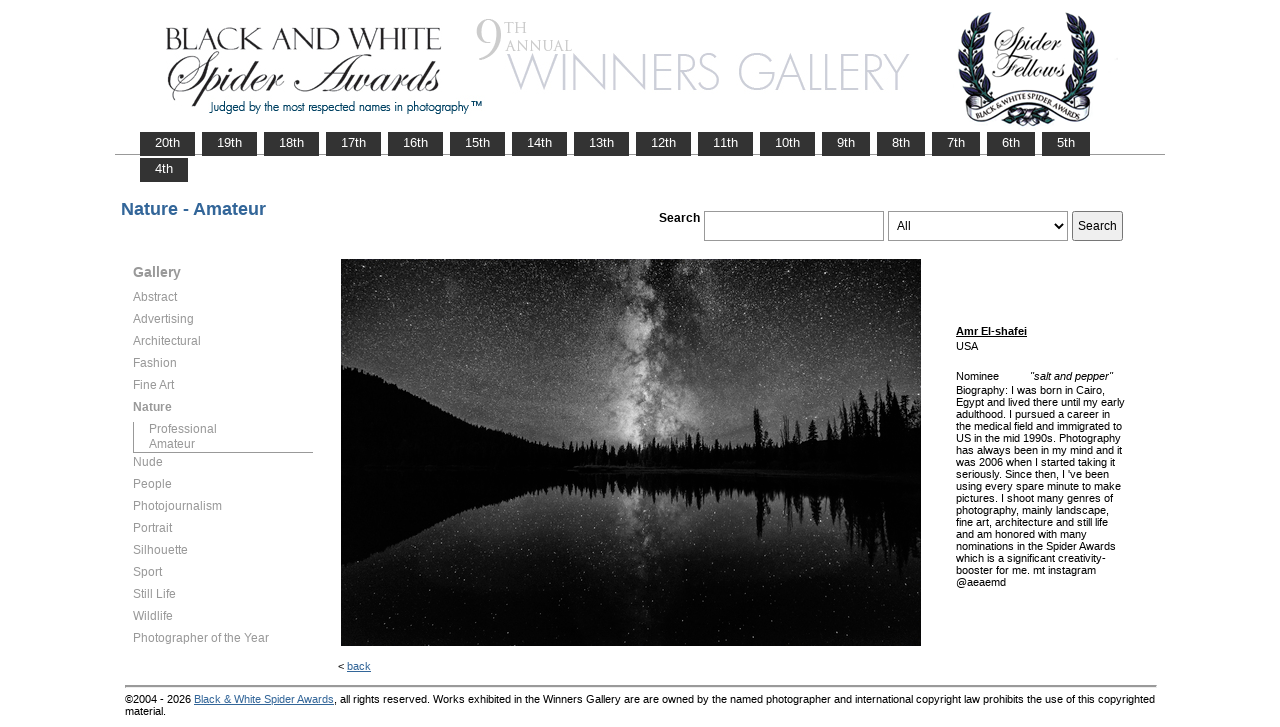

--- FILE ---
content_type: text/html; charset=UTF-8
request_url: https://www.thespiderawards.com/gallery/9th/amateur/nature/nominees/138196
body_size: 2729
content:

<html>

	<head>
		<title>El-shafei Amr, USA, Nominee - Nature - Amateur, salt and pepper  - 9th Spider Awards | Black & White Spider Photography Awards&trade;</title>
		<meta http-equiv="Content-Type" content="text/html; charset=iso-8859-1">
	
		<link rel="canonical" href="https://www.thespiderawards.com/gallery/9th/amateur/nature/nominees/138196" />
	
		<meta content="El-shafei, Amr, USA, Nominee Nature Amateur, salt and pepper - 9th Spider Awards | Black & White Spider Photography Awards&trade;" name="description">
		<link href="/gallery/gallery.css" rel="stylesheet" type="text/css">
		<script type="text/javascript">
			<!--

			function show(id, dtid) {
				jQuery("dd[id^='smenu']").hide();
				jQuery("dt[id^='dt']").css('font-weight', 'normal');
				jQuery("dd#" + id).show();
				jQuery("dt#" + dtid).css('font-weight', 'bold');
			}

			function copywritealert(msg) { //v1.0
				alert(msg);
				history.go(-1);
			}
			//-->
		</script>
		<script src='https://ajax.googleapis.com/ajax/libs/jquery/1.3.2/jquery.min.js' type='text/javascript'></script>
		<script src='/gallery/common/js/jquery.scrollfollow.js' type='text/javascript' /></script>
		<script src='/gallery/common/js/jquery-ui-1.7.2.custom.min.js' type='text/javascript' /></script>
	</head>

	<body>
		<div class="container">
			<a href="/gallery/9thannual">
				<img border="0" src="/gallery/9th/gallery-header9.png" >
			</a>
			<ul id="tablist">
                <li><a href="/gallery/20thannual">&nbsp;&nbsp;&nbsp;20th&nbsp;&nbsp;&nbsp;</a></li>             
                <li><a href="/gallery/19thannual">&nbsp;&nbsp;&nbsp;19th&nbsp;&nbsp;&nbsp;</a></li>             
                <li><a href="/gallery/18thannual">&nbsp;&nbsp;&nbsp;18th&nbsp;&nbsp;&nbsp;</a></li>
				<li><a href="/gallery/17thannual">&nbsp;&nbsp;&nbsp;17th&nbsp;&nbsp;&nbsp;</a></li>
				<li><a href="/gallery/16thannual">&nbsp;&nbsp;&nbsp;16th&nbsp;&nbsp;&nbsp;</a></li>
				<li><a href="/gallery/15thannual">&nbsp;&nbsp;&nbsp;15th&nbsp;&nbsp;&nbsp;</a></li>
				<li><a href="/gallery/14thannual">&nbsp;&nbsp;&nbsp;14th&nbsp;&nbsp;&nbsp;</a></li>
				<li><a href="/gallery/13thannual">&nbsp;&nbsp;&nbsp;13th&nbsp;&nbsp;&nbsp;</a></li>
				<li><a href="/gallery/12thannual">&nbsp;&nbsp;&nbsp;12th&nbsp;&nbsp;&nbsp;</a></li>
				<li><a href="/gallery/11thannual">&nbsp;&nbsp;&nbsp;11th&nbsp;&nbsp;&nbsp;</a></li>
				<li><a href="/gallery/10thannual">&nbsp;&nbsp;&nbsp;10th&nbsp;&nbsp;&nbsp;</a></li>
				<li><a href="/gallery/9thannual">&nbsp;&nbsp;&nbsp;9th&nbsp;&nbsp;&nbsp;</a></li>
				<li><a href="/gallery/8thannual">&nbsp;&nbsp;&nbsp;8th&nbsp;&nbsp;&nbsp;</a></li>
				<li><a href="/gallery/7thannual">&nbsp;&nbsp;&nbsp;7th&nbsp;&nbsp;&nbsp;</a></li>
				<li><a href="/gallery/6thannual">&nbsp;&nbsp;&nbsp;6th&nbsp;&nbsp;&nbsp;</a></li>
				<li><a href="/gallery/5thannual">&nbsp;&nbsp;&nbsp;5th&nbsp;&nbsp;&nbsp;</a></li>
				<li><a href="/gallery/4thannual">&nbsp;&nbsp;&nbsp;4th&nbsp;&nbsp;&nbsp;</a></li>
                
                
                
			</ul>
			<table class="gallery-container">
				<tr>
					<td colspan="2">
						<table width="100%">
							<tr>
								<td>
									<div id="righttitle">
																			</div>
									<h3 class='h3'>Nature - Amateur</h3>								</td>
								<td>
									<div class="search-container">
										<form id="searchbar" name="form1" method="get" action="/gallery/9th/search">
											<table align="right">
												<tr>
													<td class="vertical-align-top">
														<h4>Search</h4>
													</td>
													<td class="vertical-align-top"><input name="t" class="textbox" type="text" maxlength="20"></td>
													<td class="vertical-align-top">
														<select class="textbox" name="o">
															&nbsp;
															<option value="a">All</option>
															<option value="p">Photographer</option>
															<option value="t">Image Title</option>
															<option value="c">Country</option>
														</select>
													</td>
													<td class="vertical-align-top"><input type="submit" class="button" name="Submit" value="Search"></td>
												</tr>
											</table>
										</form>
									</div>
								</td>
							</tr>
						</table>
					</td>
				</tr>
				<tr>
					<td valign="top" class="sidebar-container">
						<div id='floatmenu'>
							<div id="flightbox">
								<div id="navcontainer">
									<dl id="menu">
										<div class="h1">Gallery</div>
																					<dt id='dt253' onMouseOver="javascript:show('smenu253','dt253');">Abstract</dt>
											<dd id='smenu253'>
												<ul>
													<li><a href='/gallery/9th/professional/abstract'>Professional</a></li>
													
													<li><a href='/gallery/9th/amateur/abstract'>Amateur</a></li>
																									</ul>
											</dd>
																					<dt id='dt254' onMouseOver="javascript:show('smenu254','dt254');">Advertising</dt>
											<dd id='smenu254'>
												<ul>
													<li><a href='/gallery/9th/professional/advertising'>Professional</a></li>
																									</ul>
											</dd>
																					<dt id='dt255' onMouseOver="javascript:show('smenu255','dt255');">Architectural</dt>
											<dd id='smenu255'>
												<ul>
													<li><a href='/gallery/9th/professional/architectural'>Professional</a></li>
													
													<li><a href='/gallery/9th/amateur/architectural'>Amateur</a></li>
																									</ul>
											</dd>
																					<dt id='dt256' onMouseOver="javascript:show('smenu256','dt256');">Fashion</dt>
											<dd id='smenu256'>
												<ul>
													<li><a href='/gallery/9th/professional/fashion'>Professional</a></li>
													
													<li><a href='/gallery/9th/amateur/fashion'>Amateur</a></li>
																									</ul>
											</dd>
																					<dt id='dt257' onMouseOver="javascript:show('smenu257','dt257');">Fine Art</dt>
											<dd id='smenu257'>
												<ul>
													<li><a href='/gallery/9th/professional/fine-art'>Professional</a></li>
													
													<li><a href='/gallery/9th/amateur/fine-art'>Amateur</a></li>
																									</ul>
											</dd>
																					<dt id='dt258' onMouseOver="javascript:show('smenu258','dt258');">Nature</dt>
											<dd id='smenu258'>
												<ul>
													<li><a href='/gallery/9th/professional/nature'>Professional</a></li>
													
													<li><a href='/gallery/9th/amateur/nature'>Amateur</a></li>
																									</ul>
											</dd>
																					<dt id='dt259' onMouseOver="javascript:show('smenu259','dt259');">Nude</dt>
											<dd id='smenu259'>
												<ul>
													<li><a href='/gallery/9th/professional/nude'>Professional</a></li>
													
													<li><a href='/gallery/9th/amateur/nude'>Amateur</a></li>
																									</ul>
											</dd>
																					<dt id='dt260' onMouseOver="javascript:show('smenu260','dt260');">People</dt>
											<dd id='smenu260'>
												<ul>
													<li><a href='/gallery/9th/professional/people'>Professional</a></li>
													
													<li><a href='/gallery/9th/amateur/people'>Amateur</a></li>
																									</ul>
											</dd>
																					<dt id='dt261' onMouseOver="javascript:show('smenu261','dt261');">Photojournalism</dt>
											<dd id='smenu261'>
												<ul>
													<li><a href='/gallery/9th/professional/photojournalism'>Professional</a></li>
													
													<li><a href='/gallery/9th/amateur/photojournalism'>Amateur</a></li>
																									</ul>
											</dd>
																					<dt id='dt262' onMouseOver="javascript:show('smenu262','dt262');">Portrait</dt>
											<dd id='smenu262'>
												<ul>
													<li><a href='/gallery/9th/professional/portrait'>Professional</a></li>
													
													<li><a href='/gallery/9th/amateur/portrait'>Amateur</a></li>
																									</ul>
											</dd>
																					<dt id='dt263' onMouseOver="javascript:show('smenu263','dt263');">Silhouette</dt>
											<dd id='smenu263'>
												<ul>
													<li><a href='/gallery/9th/professional/silhouette'>Professional</a></li>
													
													<li><a href='/gallery/9th/amateur/silhouette'>Amateur</a></li>
																									</ul>
											</dd>
																					<dt id='dt264' onMouseOver="javascript:show('smenu264','dt264');">Sport</dt>
											<dd id='smenu264'>
												<ul>
													<li><a href='/gallery/9th/professional/sport'>Professional</a></li>
													
													<li><a href='/gallery/9th/amateur/sport'>Amateur</a></li>
																									</ul>
											</dd>
																					<dt id='dt265' onMouseOver="javascript:show('smenu265','dt265');">Still Life</dt>
											<dd id='smenu265'>
												<ul>
													<li><a href='/gallery/9th/professional/still-life'>Professional</a></li>
													
													<li><a href='/gallery/9th/amateur/still-life'>Amateur</a></li>
																									</ul>
											</dd>
																					<dt id='dt266' onMouseOver="javascript:show('smenu266','dt266');">Wildlife</dt>
											<dd id='smenu266'>
												<ul>
													<li><a href='/gallery/9th/professional/wildlife'>Professional</a></li>
													
													<li><a href='/gallery/9th/amateur/wildlife'>Amateur</a></li>
																									</ul>
											</dd>
																					<dt id='dtpoy' onMouseOver="javascript:show('smenupoy','dtpoy');">Photographer
of the Year </dt>
											<dd id='smenupoy'>
												<ul>
													<li><a href='/gallery/9th/professional/poy'>Professional</a></li>
													<li><a href='/gallery/9th/amateur/poy'>Amateur</a></li>
												</ul>
											</dd>
									</dl>
									<script>
										show('smenu258', 'dt258')
									</script>
								</div>
							</div>
						</div>
					</td>
					<td>
						<div id="content" class="vertical-align-top">
							<table>
	<tr>
		<td style="text-align:left;vertical-align:top;">
			<a href="#">
				<img src="/gallery//magicimage.php?img=/home/thespiderawards/public_html/uploads/724448/16/724448_salt.jpg&img_size=580"
				    alt="salt and pepper"
				    align="top" border="0" title="salt and pepper"
				    onMouseDown="copywritealert('Image copyright of Amr El-shafei')" >
			</a>
		</td>
		<td class="image-details">
			<h1 class="inline default-text no-bottom-margin">
		                    <a href="http://instagram @aeaemd" class="default_link" 
                    title="Amr El-shafei, USA">
                    <strong>Amr El-shafei</strong></a>	
                
            				<br />
				USA
				<br /><br />
				Nominee			</h1>
						<h2 class="inline default-text no-top-margin no-bottom-margin"><em>"salt and pepper"</em></h2>
						            			<br>
			<p class="no-top-margin">
				Biography: I was born in Cairo, Egypt and lived there until my early adulthood. I pursued a career in the medical field and immigrated to US in the mid 1990s. Photography has always been in my mind and it was 2006 when I started taking it seriously. Since then, I 've been using every spare minute to make pictures.
I shoot many genres of photography, mainly landscape, fine art, architecture and still life and am honored with many nominations in the Spider Awards which is a significant creativity-booster for me.
mt instagram @aeaemd			</p>
					</td>
	</tr>
</table>							<p> &lt;
								<a href="javascript:history.back();">
									<span face="Verdana" size="1" color="#336699">back</span>
								</a>
							</p>
						</div>
					</td>
				</tr>
			</table>
			<div id="footer">
				<hr class="greyruler"> 
&#169;2004 - 2026 <a href="http://www.thespiderawards.com"><u>Black & White Spider Awards</u></a>, all rights reserved. 
Works exhibited in the Winners Gallery are are owned by the named photographer and international copyright law prohibits the use of this copyrighted material.
			</div>
		</div>
	</body>

</html>
